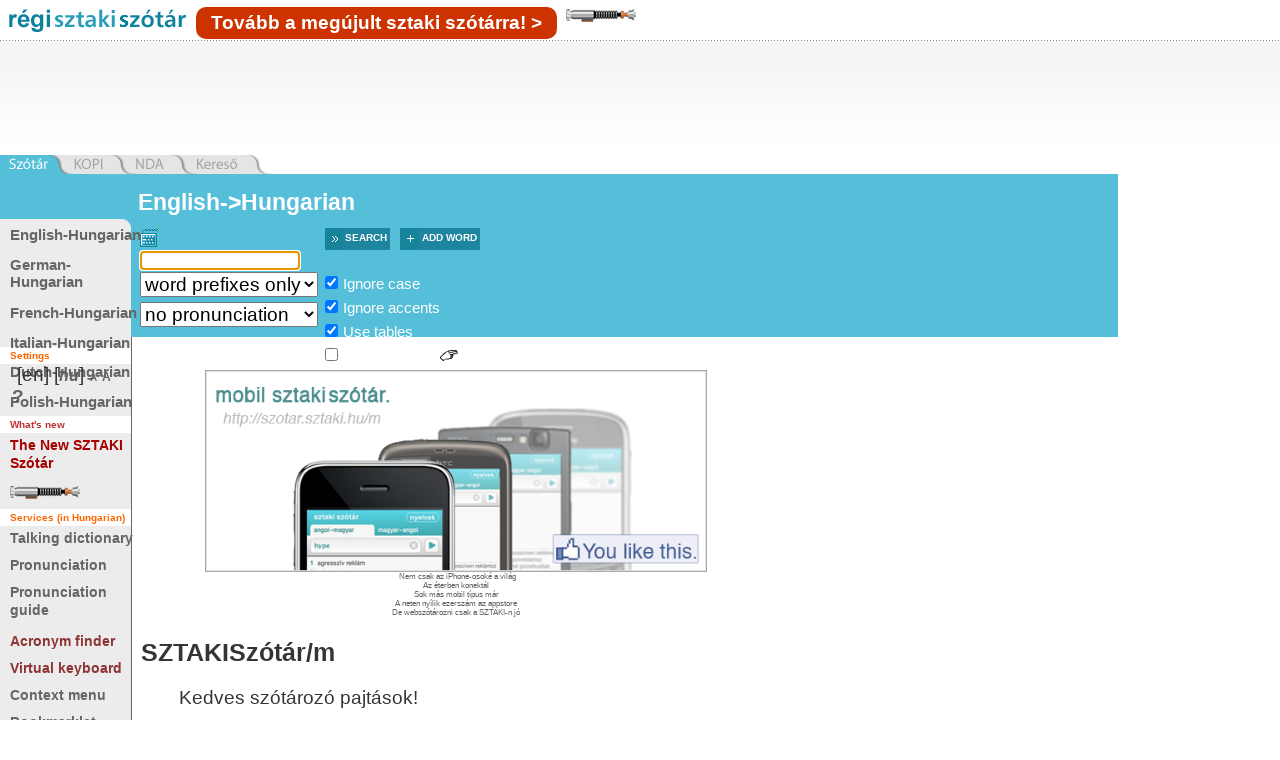

--- FILE ---
content_type: text/css
request_url: https://regiszotar.sztaki.hu/css/sztaki_origo_2/font_8.css
body_size: 31
content:
body {
  font-size: 120%;
}
